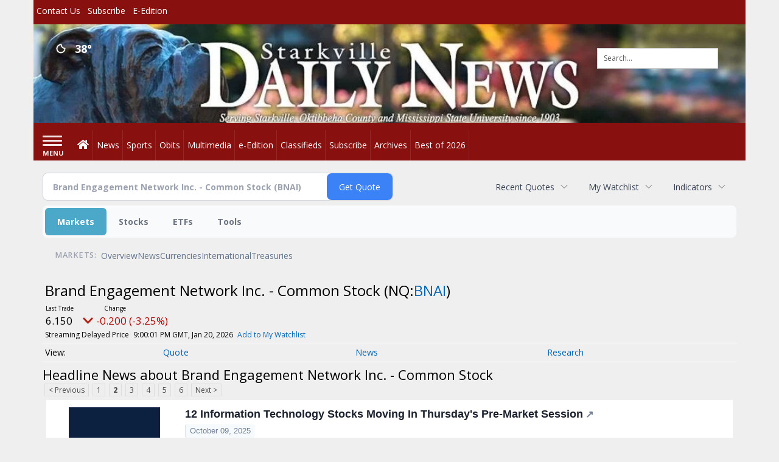

--- FILE ---
content_type: text/html; charset=utf-8
request_url: https://www.google.com/recaptcha/enterprise/anchor?ar=1&k=6LdF3BEhAAAAAEQUmLciJe0QwaHESwQFc2vwCWqh&co=aHR0cDovL2J1c2luZXNzLnN0YXJrdmlsbGVkYWlseW5ld3MuY29tOjgw&hl=en&v=PoyoqOPhxBO7pBk68S4YbpHZ&size=invisible&anchor-ms=20000&execute-ms=30000&cb=x6dr1xeexy63
body_size: 48478
content:
<!DOCTYPE HTML><html dir="ltr" lang="en"><head><meta http-equiv="Content-Type" content="text/html; charset=UTF-8">
<meta http-equiv="X-UA-Compatible" content="IE=edge">
<title>reCAPTCHA</title>
<style type="text/css">
/* cyrillic-ext */
@font-face {
  font-family: 'Roboto';
  font-style: normal;
  font-weight: 400;
  font-stretch: 100%;
  src: url(//fonts.gstatic.com/s/roboto/v48/KFO7CnqEu92Fr1ME7kSn66aGLdTylUAMa3GUBHMdazTgWw.woff2) format('woff2');
  unicode-range: U+0460-052F, U+1C80-1C8A, U+20B4, U+2DE0-2DFF, U+A640-A69F, U+FE2E-FE2F;
}
/* cyrillic */
@font-face {
  font-family: 'Roboto';
  font-style: normal;
  font-weight: 400;
  font-stretch: 100%;
  src: url(//fonts.gstatic.com/s/roboto/v48/KFO7CnqEu92Fr1ME7kSn66aGLdTylUAMa3iUBHMdazTgWw.woff2) format('woff2');
  unicode-range: U+0301, U+0400-045F, U+0490-0491, U+04B0-04B1, U+2116;
}
/* greek-ext */
@font-face {
  font-family: 'Roboto';
  font-style: normal;
  font-weight: 400;
  font-stretch: 100%;
  src: url(//fonts.gstatic.com/s/roboto/v48/KFO7CnqEu92Fr1ME7kSn66aGLdTylUAMa3CUBHMdazTgWw.woff2) format('woff2');
  unicode-range: U+1F00-1FFF;
}
/* greek */
@font-face {
  font-family: 'Roboto';
  font-style: normal;
  font-weight: 400;
  font-stretch: 100%;
  src: url(//fonts.gstatic.com/s/roboto/v48/KFO7CnqEu92Fr1ME7kSn66aGLdTylUAMa3-UBHMdazTgWw.woff2) format('woff2');
  unicode-range: U+0370-0377, U+037A-037F, U+0384-038A, U+038C, U+038E-03A1, U+03A3-03FF;
}
/* math */
@font-face {
  font-family: 'Roboto';
  font-style: normal;
  font-weight: 400;
  font-stretch: 100%;
  src: url(//fonts.gstatic.com/s/roboto/v48/KFO7CnqEu92Fr1ME7kSn66aGLdTylUAMawCUBHMdazTgWw.woff2) format('woff2');
  unicode-range: U+0302-0303, U+0305, U+0307-0308, U+0310, U+0312, U+0315, U+031A, U+0326-0327, U+032C, U+032F-0330, U+0332-0333, U+0338, U+033A, U+0346, U+034D, U+0391-03A1, U+03A3-03A9, U+03B1-03C9, U+03D1, U+03D5-03D6, U+03F0-03F1, U+03F4-03F5, U+2016-2017, U+2034-2038, U+203C, U+2040, U+2043, U+2047, U+2050, U+2057, U+205F, U+2070-2071, U+2074-208E, U+2090-209C, U+20D0-20DC, U+20E1, U+20E5-20EF, U+2100-2112, U+2114-2115, U+2117-2121, U+2123-214F, U+2190, U+2192, U+2194-21AE, U+21B0-21E5, U+21F1-21F2, U+21F4-2211, U+2213-2214, U+2216-22FF, U+2308-230B, U+2310, U+2319, U+231C-2321, U+2336-237A, U+237C, U+2395, U+239B-23B7, U+23D0, U+23DC-23E1, U+2474-2475, U+25AF, U+25B3, U+25B7, U+25BD, U+25C1, U+25CA, U+25CC, U+25FB, U+266D-266F, U+27C0-27FF, U+2900-2AFF, U+2B0E-2B11, U+2B30-2B4C, U+2BFE, U+3030, U+FF5B, U+FF5D, U+1D400-1D7FF, U+1EE00-1EEFF;
}
/* symbols */
@font-face {
  font-family: 'Roboto';
  font-style: normal;
  font-weight: 400;
  font-stretch: 100%;
  src: url(//fonts.gstatic.com/s/roboto/v48/KFO7CnqEu92Fr1ME7kSn66aGLdTylUAMaxKUBHMdazTgWw.woff2) format('woff2');
  unicode-range: U+0001-000C, U+000E-001F, U+007F-009F, U+20DD-20E0, U+20E2-20E4, U+2150-218F, U+2190, U+2192, U+2194-2199, U+21AF, U+21E6-21F0, U+21F3, U+2218-2219, U+2299, U+22C4-22C6, U+2300-243F, U+2440-244A, U+2460-24FF, U+25A0-27BF, U+2800-28FF, U+2921-2922, U+2981, U+29BF, U+29EB, U+2B00-2BFF, U+4DC0-4DFF, U+FFF9-FFFB, U+10140-1018E, U+10190-1019C, U+101A0, U+101D0-101FD, U+102E0-102FB, U+10E60-10E7E, U+1D2C0-1D2D3, U+1D2E0-1D37F, U+1F000-1F0FF, U+1F100-1F1AD, U+1F1E6-1F1FF, U+1F30D-1F30F, U+1F315, U+1F31C, U+1F31E, U+1F320-1F32C, U+1F336, U+1F378, U+1F37D, U+1F382, U+1F393-1F39F, U+1F3A7-1F3A8, U+1F3AC-1F3AF, U+1F3C2, U+1F3C4-1F3C6, U+1F3CA-1F3CE, U+1F3D4-1F3E0, U+1F3ED, U+1F3F1-1F3F3, U+1F3F5-1F3F7, U+1F408, U+1F415, U+1F41F, U+1F426, U+1F43F, U+1F441-1F442, U+1F444, U+1F446-1F449, U+1F44C-1F44E, U+1F453, U+1F46A, U+1F47D, U+1F4A3, U+1F4B0, U+1F4B3, U+1F4B9, U+1F4BB, U+1F4BF, U+1F4C8-1F4CB, U+1F4D6, U+1F4DA, U+1F4DF, U+1F4E3-1F4E6, U+1F4EA-1F4ED, U+1F4F7, U+1F4F9-1F4FB, U+1F4FD-1F4FE, U+1F503, U+1F507-1F50B, U+1F50D, U+1F512-1F513, U+1F53E-1F54A, U+1F54F-1F5FA, U+1F610, U+1F650-1F67F, U+1F687, U+1F68D, U+1F691, U+1F694, U+1F698, U+1F6AD, U+1F6B2, U+1F6B9-1F6BA, U+1F6BC, U+1F6C6-1F6CF, U+1F6D3-1F6D7, U+1F6E0-1F6EA, U+1F6F0-1F6F3, U+1F6F7-1F6FC, U+1F700-1F7FF, U+1F800-1F80B, U+1F810-1F847, U+1F850-1F859, U+1F860-1F887, U+1F890-1F8AD, U+1F8B0-1F8BB, U+1F8C0-1F8C1, U+1F900-1F90B, U+1F93B, U+1F946, U+1F984, U+1F996, U+1F9E9, U+1FA00-1FA6F, U+1FA70-1FA7C, U+1FA80-1FA89, U+1FA8F-1FAC6, U+1FACE-1FADC, U+1FADF-1FAE9, U+1FAF0-1FAF8, U+1FB00-1FBFF;
}
/* vietnamese */
@font-face {
  font-family: 'Roboto';
  font-style: normal;
  font-weight: 400;
  font-stretch: 100%;
  src: url(//fonts.gstatic.com/s/roboto/v48/KFO7CnqEu92Fr1ME7kSn66aGLdTylUAMa3OUBHMdazTgWw.woff2) format('woff2');
  unicode-range: U+0102-0103, U+0110-0111, U+0128-0129, U+0168-0169, U+01A0-01A1, U+01AF-01B0, U+0300-0301, U+0303-0304, U+0308-0309, U+0323, U+0329, U+1EA0-1EF9, U+20AB;
}
/* latin-ext */
@font-face {
  font-family: 'Roboto';
  font-style: normal;
  font-weight: 400;
  font-stretch: 100%;
  src: url(//fonts.gstatic.com/s/roboto/v48/KFO7CnqEu92Fr1ME7kSn66aGLdTylUAMa3KUBHMdazTgWw.woff2) format('woff2');
  unicode-range: U+0100-02BA, U+02BD-02C5, U+02C7-02CC, U+02CE-02D7, U+02DD-02FF, U+0304, U+0308, U+0329, U+1D00-1DBF, U+1E00-1E9F, U+1EF2-1EFF, U+2020, U+20A0-20AB, U+20AD-20C0, U+2113, U+2C60-2C7F, U+A720-A7FF;
}
/* latin */
@font-face {
  font-family: 'Roboto';
  font-style: normal;
  font-weight: 400;
  font-stretch: 100%;
  src: url(//fonts.gstatic.com/s/roboto/v48/KFO7CnqEu92Fr1ME7kSn66aGLdTylUAMa3yUBHMdazQ.woff2) format('woff2');
  unicode-range: U+0000-00FF, U+0131, U+0152-0153, U+02BB-02BC, U+02C6, U+02DA, U+02DC, U+0304, U+0308, U+0329, U+2000-206F, U+20AC, U+2122, U+2191, U+2193, U+2212, U+2215, U+FEFF, U+FFFD;
}
/* cyrillic-ext */
@font-face {
  font-family: 'Roboto';
  font-style: normal;
  font-weight: 500;
  font-stretch: 100%;
  src: url(//fonts.gstatic.com/s/roboto/v48/KFO7CnqEu92Fr1ME7kSn66aGLdTylUAMa3GUBHMdazTgWw.woff2) format('woff2');
  unicode-range: U+0460-052F, U+1C80-1C8A, U+20B4, U+2DE0-2DFF, U+A640-A69F, U+FE2E-FE2F;
}
/* cyrillic */
@font-face {
  font-family: 'Roboto';
  font-style: normal;
  font-weight: 500;
  font-stretch: 100%;
  src: url(//fonts.gstatic.com/s/roboto/v48/KFO7CnqEu92Fr1ME7kSn66aGLdTylUAMa3iUBHMdazTgWw.woff2) format('woff2');
  unicode-range: U+0301, U+0400-045F, U+0490-0491, U+04B0-04B1, U+2116;
}
/* greek-ext */
@font-face {
  font-family: 'Roboto';
  font-style: normal;
  font-weight: 500;
  font-stretch: 100%;
  src: url(//fonts.gstatic.com/s/roboto/v48/KFO7CnqEu92Fr1ME7kSn66aGLdTylUAMa3CUBHMdazTgWw.woff2) format('woff2');
  unicode-range: U+1F00-1FFF;
}
/* greek */
@font-face {
  font-family: 'Roboto';
  font-style: normal;
  font-weight: 500;
  font-stretch: 100%;
  src: url(//fonts.gstatic.com/s/roboto/v48/KFO7CnqEu92Fr1ME7kSn66aGLdTylUAMa3-UBHMdazTgWw.woff2) format('woff2');
  unicode-range: U+0370-0377, U+037A-037F, U+0384-038A, U+038C, U+038E-03A1, U+03A3-03FF;
}
/* math */
@font-face {
  font-family: 'Roboto';
  font-style: normal;
  font-weight: 500;
  font-stretch: 100%;
  src: url(//fonts.gstatic.com/s/roboto/v48/KFO7CnqEu92Fr1ME7kSn66aGLdTylUAMawCUBHMdazTgWw.woff2) format('woff2');
  unicode-range: U+0302-0303, U+0305, U+0307-0308, U+0310, U+0312, U+0315, U+031A, U+0326-0327, U+032C, U+032F-0330, U+0332-0333, U+0338, U+033A, U+0346, U+034D, U+0391-03A1, U+03A3-03A9, U+03B1-03C9, U+03D1, U+03D5-03D6, U+03F0-03F1, U+03F4-03F5, U+2016-2017, U+2034-2038, U+203C, U+2040, U+2043, U+2047, U+2050, U+2057, U+205F, U+2070-2071, U+2074-208E, U+2090-209C, U+20D0-20DC, U+20E1, U+20E5-20EF, U+2100-2112, U+2114-2115, U+2117-2121, U+2123-214F, U+2190, U+2192, U+2194-21AE, U+21B0-21E5, U+21F1-21F2, U+21F4-2211, U+2213-2214, U+2216-22FF, U+2308-230B, U+2310, U+2319, U+231C-2321, U+2336-237A, U+237C, U+2395, U+239B-23B7, U+23D0, U+23DC-23E1, U+2474-2475, U+25AF, U+25B3, U+25B7, U+25BD, U+25C1, U+25CA, U+25CC, U+25FB, U+266D-266F, U+27C0-27FF, U+2900-2AFF, U+2B0E-2B11, U+2B30-2B4C, U+2BFE, U+3030, U+FF5B, U+FF5D, U+1D400-1D7FF, U+1EE00-1EEFF;
}
/* symbols */
@font-face {
  font-family: 'Roboto';
  font-style: normal;
  font-weight: 500;
  font-stretch: 100%;
  src: url(//fonts.gstatic.com/s/roboto/v48/KFO7CnqEu92Fr1ME7kSn66aGLdTylUAMaxKUBHMdazTgWw.woff2) format('woff2');
  unicode-range: U+0001-000C, U+000E-001F, U+007F-009F, U+20DD-20E0, U+20E2-20E4, U+2150-218F, U+2190, U+2192, U+2194-2199, U+21AF, U+21E6-21F0, U+21F3, U+2218-2219, U+2299, U+22C4-22C6, U+2300-243F, U+2440-244A, U+2460-24FF, U+25A0-27BF, U+2800-28FF, U+2921-2922, U+2981, U+29BF, U+29EB, U+2B00-2BFF, U+4DC0-4DFF, U+FFF9-FFFB, U+10140-1018E, U+10190-1019C, U+101A0, U+101D0-101FD, U+102E0-102FB, U+10E60-10E7E, U+1D2C0-1D2D3, U+1D2E0-1D37F, U+1F000-1F0FF, U+1F100-1F1AD, U+1F1E6-1F1FF, U+1F30D-1F30F, U+1F315, U+1F31C, U+1F31E, U+1F320-1F32C, U+1F336, U+1F378, U+1F37D, U+1F382, U+1F393-1F39F, U+1F3A7-1F3A8, U+1F3AC-1F3AF, U+1F3C2, U+1F3C4-1F3C6, U+1F3CA-1F3CE, U+1F3D4-1F3E0, U+1F3ED, U+1F3F1-1F3F3, U+1F3F5-1F3F7, U+1F408, U+1F415, U+1F41F, U+1F426, U+1F43F, U+1F441-1F442, U+1F444, U+1F446-1F449, U+1F44C-1F44E, U+1F453, U+1F46A, U+1F47D, U+1F4A3, U+1F4B0, U+1F4B3, U+1F4B9, U+1F4BB, U+1F4BF, U+1F4C8-1F4CB, U+1F4D6, U+1F4DA, U+1F4DF, U+1F4E3-1F4E6, U+1F4EA-1F4ED, U+1F4F7, U+1F4F9-1F4FB, U+1F4FD-1F4FE, U+1F503, U+1F507-1F50B, U+1F50D, U+1F512-1F513, U+1F53E-1F54A, U+1F54F-1F5FA, U+1F610, U+1F650-1F67F, U+1F687, U+1F68D, U+1F691, U+1F694, U+1F698, U+1F6AD, U+1F6B2, U+1F6B9-1F6BA, U+1F6BC, U+1F6C6-1F6CF, U+1F6D3-1F6D7, U+1F6E0-1F6EA, U+1F6F0-1F6F3, U+1F6F7-1F6FC, U+1F700-1F7FF, U+1F800-1F80B, U+1F810-1F847, U+1F850-1F859, U+1F860-1F887, U+1F890-1F8AD, U+1F8B0-1F8BB, U+1F8C0-1F8C1, U+1F900-1F90B, U+1F93B, U+1F946, U+1F984, U+1F996, U+1F9E9, U+1FA00-1FA6F, U+1FA70-1FA7C, U+1FA80-1FA89, U+1FA8F-1FAC6, U+1FACE-1FADC, U+1FADF-1FAE9, U+1FAF0-1FAF8, U+1FB00-1FBFF;
}
/* vietnamese */
@font-face {
  font-family: 'Roboto';
  font-style: normal;
  font-weight: 500;
  font-stretch: 100%;
  src: url(//fonts.gstatic.com/s/roboto/v48/KFO7CnqEu92Fr1ME7kSn66aGLdTylUAMa3OUBHMdazTgWw.woff2) format('woff2');
  unicode-range: U+0102-0103, U+0110-0111, U+0128-0129, U+0168-0169, U+01A0-01A1, U+01AF-01B0, U+0300-0301, U+0303-0304, U+0308-0309, U+0323, U+0329, U+1EA0-1EF9, U+20AB;
}
/* latin-ext */
@font-face {
  font-family: 'Roboto';
  font-style: normal;
  font-weight: 500;
  font-stretch: 100%;
  src: url(//fonts.gstatic.com/s/roboto/v48/KFO7CnqEu92Fr1ME7kSn66aGLdTylUAMa3KUBHMdazTgWw.woff2) format('woff2');
  unicode-range: U+0100-02BA, U+02BD-02C5, U+02C7-02CC, U+02CE-02D7, U+02DD-02FF, U+0304, U+0308, U+0329, U+1D00-1DBF, U+1E00-1E9F, U+1EF2-1EFF, U+2020, U+20A0-20AB, U+20AD-20C0, U+2113, U+2C60-2C7F, U+A720-A7FF;
}
/* latin */
@font-face {
  font-family: 'Roboto';
  font-style: normal;
  font-weight: 500;
  font-stretch: 100%;
  src: url(//fonts.gstatic.com/s/roboto/v48/KFO7CnqEu92Fr1ME7kSn66aGLdTylUAMa3yUBHMdazQ.woff2) format('woff2');
  unicode-range: U+0000-00FF, U+0131, U+0152-0153, U+02BB-02BC, U+02C6, U+02DA, U+02DC, U+0304, U+0308, U+0329, U+2000-206F, U+20AC, U+2122, U+2191, U+2193, U+2212, U+2215, U+FEFF, U+FFFD;
}
/* cyrillic-ext */
@font-face {
  font-family: 'Roboto';
  font-style: normal;
  font-weight: 900;
  font-stretch: 100%;
  src: url(//fonts.gstatic.com/s/roboto/v48/KFO7CnqEu92Fr1ME7kSn66aGLdTylUAMa3GUBHMdazTgWw.woff2) format('woff2');
  unicode-range: U+0460-052F, U+1C80-1C8A, U+20B4, U+2DE0-2DFF, U+A640-A69F, U+FE2E-FE2F;
}
/* cyrillic */
@font-face {
  font-family: 'Roboto';
  font-style: normal;
  font-weight: 900;
  font-stretch: 100%;
  src: url(//fonts.gstatic.com/s/roboto/v48/KFO7CnqEu92Fr1ME7kSn66aGLdTylUAMa3iUBHMdazTgWw.woff2) format('woff2');
  unicode-range: U+0301, U+0400-045F, U+0490-0491, U+04B0-04B1, U+2116;
}
/* greek-ext */
@font-face {
  font-family: 'Roboto';
  font-style: normal;
  font-weight: 900;
  font-stretch: 100%;
  src: url(//fonts.gstatic.com/s/roboto/v48/KFO7CnqEu92Fr1ME7kSn66aGLdTylUAMa3CUBHMdazTgWw.woff2) format('woff2');
  unicode-range: U+1F00-1FFF;
}
/* greek */
@font-face {
  font-family: 'Roboto';
  font-style: normal;
  font-weight: 900;
  font-stretch: 100%;
  src: url(//fonts.gstatic.com/s/roboto/v48/KFO7CnqEu92Fr1ME7kSn66aGLdTylUAMa3-UBHMdazTgWw.woff2) format('woff2');
  unicode-range: U+0370-0377, U+037A-037F, U+0384-038A, U+038C, U+038E-03A1, U+03A3-03FF;
}
/* math */
@font-face {
  font-family: 'Roboto';
  font-style: normal;
  font-weight: 900;
  font-stretch: 100%;
  src: url(//fonts.gstatic.com/s/roboto/v48/KFO7CnqEu92Fr1ME7kSn66aGLdTylUAMawCUBHMdazTgWw.woff2) format('woff2');
  unicode-range: U+0302-0303, U+0305, U+0307-0308, U+0310, U+0312, U+0315, U+031A, U+0326-0327, U+032C, U+032F-0330, U+0332-0333, U+0338, U+033A, U+0346, U+034D, U+0391-03A1, U+03A3-03A9, U+03B1-03C9, U+03D1, U+03D5-03D6, U+03F0-03F1, U+03F4-03F5, U+2016-2017, U+2034-2038, U+203C, U+2040, U+2043, U+2047, U+2050, U+2057, U+205F, U+2070-2071, U+2074-208E, U+2090-209C, U+20D0-20DC, U+20E1, U+20E5-20EF, U+2100-2112, U+2114-2115, U+2117-2121, U+2123-214F, U+2190, U+2192, U+2194-21AE, U+21B0-21E5, U+21F1-21F2, U+21F4-2211, U+2213-2214, U+2216-22FF, U+2308-230B, U+2310, U+2319, U+231C-2321, U+2336-237A, U+237C, U+2395, U+239B-23B7, U+23D0, U+23DC-23E1, U+2474-2475, U+25AF, U+25B3, U+25B7, U+25BD, U+25C1, U+25CA, U+25CC, U+25FB, U+266D-266F, U+27C0-27FF, U+2900-2AFF, U+2B0E-2B11, U+2B30-2B4C, U+2BFE, U+3030, U+FF5B, U+FF5D, U+1D400-1D7FF, U+1EE00-1EEFF;
}
/* symbols */
@font-face {
  font-family: 'Roboto';
  font-style: normal;
  font-weight: 900;
  font-stretch: 100%;
  src: url(//fonts.gstatic.com/s/roboto/v48/KFO7CnqEu92Fr1ME7kSn66aGLdTylUAMaxKUBHMdazTgWw.woff2) format('woff2');
  unicode-range: U+0001-000C, U+000E-001F, U+007F-009F, U+20DD-20E0, U+20E2-20E4, U+2150-218F, U+2190, U+2192, U+2194-2199, U+21AF, U+21E6-21F0, U+21F3, U+2218-2219, U+2299, U+22C4-22C6, U+2300-243F, U+2440-244A, U+2460-24FF, U+25A0-27BF, U+2800-28FF, U+2921-2922, U+2981, U+29BF, U+29EB, U+2B00-2BFF, U+4DC0-4DFF, U+FFF9-FFFB, U+10140-1018E, U+10190-1019C, U+101A0, U+101D0-101FD, U+102E0-102FB, U+10E60-10E7E, U+1D2C0-1D2D3, U+1D2E0-1D37F, U+1F000-1F0FF, U+1F100-1F1AD, U+1F1E6-1F1FF, U+1F30D-1F30F, U+1F315, U+1F31C, U+1F31E, U+1F320-1F32C, U+1F336, U+1F378, U+1F37D, U+1F382, U+1F393-1F39F, U+1F3A7-1F3A8, U+1F3AC-1F3AF, U+1F3C2, U+1F3C4-1F3C6, U+1F3CA-1F3CE, U+1F3D4-1F3E0, U+1F3ED, U+1F3F1-1F3F3, U+1F3F5-1F3F7, U+1F408, U+1F415, U+1F41F, U+1F426, U+1F43F, U+1F441-1F442, U+1F444, U+1F446-1F449, U+1F44C-1F44E, U+1F453, U+1F46A, U+1F47D, U+1F4A3, U+1F4B0, U+1F4B3, U+1F4B9, U+1F4BB, U+1F4BF, U+1F4C8-1F4CB, U+1F4D6, U+1F4DA, U+1F4DF, U+1F4E3-1F4E6, U+1F4EA-1F4ED, U+1F4F7, U+1F4F9-1F4FB, U+1F4FD-1F4FE, U+1F503, U+1F507-1F50B, U+1F50D, U+1F512-1F513, U+1F53E-1F54A, U+1F54F-1F5FA, U+1F610, U+1F650-1F67F, U+1F687, U+1F68D, U+1F691, U+1F694, U+1F698, U+1F6AD, U+1F6B2, U+1F6B9-1F6BA, U+1F6BC, U+1F6C6-1F6CF, U+1F6D3-1F6D7, U+1F6E0-1F6EA, U+1F6F0-1F6F3, U+1F6F7-1F6FC, U+1F700-1F7FF, U+1F800-1F80B, U+1F810-1F847, U+1F850-1F859, U+1F860-1F887, U+1F890-1F8AD, U+1F8B0-1F8BB, U+1F8C0-1F8C1, U+1F900-1F90B, U+1F93B, U+1F946, U+1F984, U+1F996, U+1F9E9, U+1FA00-1FA6F, U+1FA70-1FA7C, U+1FA80-1FA89, U+1FA8F-1FAC6, U+1FACE-1FADC, U+1FADF-1FAE9, U+1FAF0-1FAF8, U+1FB00-1FBFF;
}
/* vietnamese */
@font-face {
  font-family: 'Roboto';
  font-style: normal;
  font-weight: 900;
  font-stretch: 100%;
  src: url(//fonts.gstatic.com/s/roboto/v48/KFO7CnqEu92Fr1ME7kSn66aGLdTylUAMa3OUBHMdazTgWw.woff2) format('woff2');
  unicode-range: U+0102-0103, U+0110-0111, U+0128-0129, U+0168-0169, U+01A0-01A1, U+01AF-01B0, U+0300-0301, U+0303-0304, U+0308-0309, U+0323, U+0329, U+1EA0-1EF9, U+20AB;
}
/* latin-ext */
@font-face {
  font-family: 'Roboto';
  font-style: normal;
  font-weight: 900;
  font-stretch: 100%;
  src: url(//fonts.gstatic.com/s/roboto/v48/KFO7CnqEu92Fr1ME7kSn66aGLdTylUAMa3KUBHMdazTgWw.woff2) format('woff2');
  unicode-range: U+0100-02BA, U+02BD-02C5, U+02C7-02CC, U+02CE-02D7, U+02DD-02FF, U+0304, U+0308, U+0329, U+1D00-1DBF, U+1E00-1E9F, U+1EF2-1EFF, U+2020, U+20A0-20AB, U+20AD-20C0, U+2113, U+2C60-2C7F, U+A720-A7FF;
}
/* latin */
@font-face {
  font-family: 'Roboto';
  font-style: normal;
  font-weight: 900;
  font-stretch: 100%;
  src: url(//fonts.gstatic.com/s/roboto/v48/KFO7CnqEu92Fr1ME7kSn66aGLdTylUAMa3yUBHMdazQ.woff2) format('woff2');
  unicode-range: U+0000-00FF, U+0131, U+0152-0153, U+02BB-02BC, U+02C6, U+02DA, U+02DC, U+0304, U+0308, U+0329, U+2000-206F, U+20AC, U+2122, U+2191, U+2193, U+2212, U+2215, U+FEFF, U+FFFD;
}

</style>
<link rel="stylesheet" type="text/css" href="https://www.gstatic.com/recaptcha/releases/PoyoqOPhxBO7pBk68S4YbpHZ/styles__ltr.css">
<script nonce="paPTOL5q4VHZICTylC92nQ" type="text/javascript">window['__recaptcha_api'] = 'https://www.google.com/recaptcha/enterprise/';</script>
<script type="text/javascript" src="https://www.gstatic.com/recaptcha/releases/PoyoqOPhxBO7pBk68S4YbpHZ/recaptcha__en.js" nonce="paPTOL5q4VHZICTylC92nQ">
      
    </script></head>
<body><div id="rc-anchor-alert" class="rc-anchor-alert"></div>
<input type="hidden" id="recaptcha-token" value="[base64]">
<script type="text/javascript" nonce="paPTOL5q4VHZICTylC92nQ">
      recaptcha.anchor.Main.init("[\x22ainput\x22,[\x22bgdata\x22,\x22\x22,\[base64]/[base64]/[base64]/bmV3IHJbeF0oY1swXSk6RT09Mj9uZXcgclt4XShjWzBdLGNbMV0pOkU9PTM/bmV3IHJbeF0oY1swXSxjWzFdLGNbMl0pOkU9PTQ/[base64]/[base64]/[base64]/[base64]/[base64]/[base64]/[base64]/[base64]\x22,\[base64]\\u003d\\u003d\x22,\x22RWdxw7vCjWYpw4LCkEbDkcKQwoI/[base64]/DkwI/P8OCGVrCtH7DmU0XGMKXCSEdw7t1FCtbAMOhwpXCtcK3b8Kqw5vDt2AEwqQuwqLClhnDjsOUwppiwrnDtQzDgyDDlll8SsOgP0rCnzTDjz/CvcOkw7ghw5LCpcOWOhnDhCVMw7RoS8KVN0jDuz0EVXTDm8KJXUxQwppow4tzwo4lwpVkYMKSFMOMw7g3wpQqLMK/bMOVwpQ/w6HDt3ZlwpxdwqzDo8Kkw7DCrQF7w4DCnMOJPcKSw4XCt8OJw6YKcCk9PsOFUsOvGR0TwoQTJ8O0wqHDiTsqCTrCs8K4wqBLJMKkcmHDq8KKHHxewqx7w6XDnlTChnFOFhrCg8KgNcKKwpQ8dAR1MR4uUMKAw7lbBsObLcKJYAZaw77DmcK/wrYIF3TCrh/[base64]/CnD7Ci8KuKxbDgxnDs31jw4/DgQkowqMvw4zDtl3Ds19qflPCqFMkwpTDimzDgcOGe23DmXRIwoVWKUnCu8Kgw65dw7vCmBYgDC8JwokAa8ONEV/CnsO2w7I/dsKAFMKEw5Uewrpswo1ew6bCusKpTjfCqQ7Co8OufcKcw78fw5XCksOFw7vDugjChVLDjxcuOcKDwqQlwo4sw7dCcMOIWcO4wp/DvsOLQh/[base64]/[base64]/CjsOewpEsw6E6w6rCqcK/w7gMasKQBMOAccOvw6DDj0UofBEfw6PCqh4vwp/CjsKDw5w5AsOQw71/w6TCiMKTwp5qwo45BjJNd8Kaw6YYwrtFaX/DqMKsOjcww68mUlXCqMOfw45yScK3woXDol0PwrtUw4XCo2HDlEVAw6zDiSECWllBK1lGc8KmwoIuwoQac8O6wrYcw5tkSiPDhMKpw4Vxw6pMO8ODw6vDphAkwpXDn3/DoA1fIF1qw4IrZ8O/O8Krw601w4ceH8KXw4rCgEjCrArCgcOZw67CpsK6WyTDljbCgn90wq0pwptmNC1/wqjDhMKCIUJxR8Omw4xbKHoqwrRXHBHCl2dRHsOzwo0ow79xNsOjasKRVBo/w7TCox5bJSI7UMOWw6IHfcK/w67Cp1MBwoTCj8O9w7lQw4h9wr/CksK7w5/CssOdDWDDkcKKwopiwpNpwq1ZwoEbe8OTRcOiw40xw61APkfCrl3CscK9YsOIahwowrVLe8KFSFzCgRxdG8K6J8KrCMKUfcOrwp/Dr8O7w7DDk8KGecKCLsOSw7PChAcPwq7DnWrDscK1bBbCmWoHa8OOWsKaw5TCvztTO8KLBcOCw4dETsO5Cy4TeX/CkgIKw4XDqMKGw6Y/wp01YAdEDibDhWvDvMKmwrg/WG0AwobDjxfCskcEblY2ScOXw45TSRRkDsKaw6nDg8OpD8Kmw7hjGUsfLcKpw7sqHsKGw7XDjsOhCcOvKwwkwpPDj3nDpsOILGLCgsOxUmMNw4HDlFnDgRfDqUU7wrZBwqYsw4VLwrTCgATClBDDoyV3w4AUw6ciw57DhsK4wo7Ck8OSD3/[base64]/[base64]/woIyNMOtSsKTw63CpcOODUTCmMKucsOfTXQpFsOkNAdCXcKrw7Mxw7zCmSfDoxbCohlHHgIGc8Kuw43Dj8K2SHXDgsKAB8OYL8OHwqrDuQYJbnNVw4rDmsKCwqpOw7fCjVbCkTXCmURYwq7DqFHDozrClHchw4oXPStRw7PDjAvCicKww6/Cgh7ClcOBEsKoQcK8w40+V1ktw59swowEQznDgFfCoAzDiW7CowbCmMKZEsOFw5s2wpjDsHrDq8Kzw657wrXDvsKPFl5UU8OfNcOdwoojwpMgw54kFRfDjgPDuMOHUEbCj8OSZVdqw4ZudMKZw5Ezw5xHWVcIw6rDsjzDlBnDtcO6JsO/CDvDgXNMB8Kww4jDtMKwwqfCoCZ5PwPDp2DCsMObw5DDgHjCvjPCiMKJVTTDtXHDm3TCiiXDimbDisK+wpwgbcKXcXvCnFtXJGDCnMOdwp5Zwr4DYcKrwpRgwpzDoMO/w7IJwqfDqsKqw4XCnl3DtykBwovDjnDCkwIXSlRNY3EEw49UQ8O8wppOw6JrwofDigjDri8QAjRCw4rCjcOXfTwnwofDmMOzw4PCvcOcEDLCqcKWFk7Co2rDk1bDrsOFw7LCnTF5wo4QDzZaFcODAVLDjFo/[base64]/Cq8OxEWzCgcOBw557wqtKQEVwCS/[base64]/wqPDssO9FMOsw4/CjMOWBcO2fcOBBcKzwrPDqjPDqgQDGRcEwrXDlMKBCcKjwo/DmMO2aQ0HFH0WCsOKYwvDgcOoGjjCv08oRcOYwpvDpsOZwr5qesK5LcKqwogRwq4YZTbDu8Kyw5PCjMKrURsrw48Cw57CsMKxasKsG8OqbMKEPsKdJnYUwp40WnkiVg7Ci15Vw5/DswFpw79jMihZMcOYWcKyw6YkJ8KZIiQXwrcARMOtw4MLaMOGw5lUw5kHBiXDi8Orw7JhE8Khw7RzWMOuRSHCrhXCinXClibCgDbCjQc7a8OhXcO1w48bBS44WsKcwpvCtDgZdsKfw49WC8KTN8O7wo5wwo4BwrBbw4/[base64]/DtsO6woUIw7UXScKMNWjCn8KcBMOzwrXDiQoDw57DgMOCCTcgB8OpKkFOVcOTbTHDqsKQw5rDs0BNOw8zw6HCjsOaw7llwrPDhl/[base64]/[base64]/DvCp2KcOqwrvDgjYYw6fDlsO4UsK8fMKsEXddw71Uw4FAw5EhLCFYYxHCtQLCqsOGNBcgw5TCtMOOwq7CoxBLw5c8wonDqhTDlj0NwqXCocOABsOhF8Klw4FiAsK3wp0IwpjCrcKwM0QXZMOvA8Kaw5XDqV4zw4o/wpbCiXXDnnN4T8Knw5IUwq0AB1DDlcOKcH7Cp3wWNsOeIVzCoCHCvl3DglYRBMKYdcKyw5vDh8Onw4XDpMKxbsK9w4PCqlDDqXnDgQFrwpxEwpN7wqpUfsKRw5/DrcKSGMOywpvCrBbDosKQTcOEwpbCmcOTw5DCssKbw7x0wrEkw4IlGiTChS7Do3oNYcKQUsKeesKnw4zDsj9Pw5Z8Sw/CizI7w6wdJgjDpMKhwpnDmMKzwpzDhQtcw6bCosKQI8ONw59Gw5sxLcKew41xNMKwwonDplrCi8KLw5HChxQVGsKIwopgCTLCmsK9A1nDmMO1OUF9X33DlxfCnEdywr4nWcKCd8Ojw4LCisK2CWbCp8O0wp3CncOhw59ww74GZ8Kzwo/[base64]/DncKxTMK8SwwjRMOwwoBnwq7DsGrDlcK7dsOiBCfDrsKFI8Kyw4gpAStDDRlKRsOLIl7CrMO5NsO/w6TCq8K3HMKew7k5wrjCqsKLwpYJw7gPYMOQcQlTw5duesOVw4NLwpkxwrbDhsKDwovCoR3ClMK7a8K9M2hYUEJwXcOQRsO/wohaw47DucKAwpvCusKSw53ConVTR0sDGW9oRAEnw7DCicKES8OpTD7CtUvDoMODw7XDkCPDpMK/[base64]/CpEhyw4vCv1vDj8Kfd0XDkQkQZHkLwpjChQrCscOkwrzDlHNiwpcsw5Vvw7YNc1jCkzDDgcKXw4rDkMKBX8KobGliegzDuMOOFC3DoQgGwpnCni1pwokNREJ+AXJywo/Cn8KMZSkEworCkFNBw4kNwrDCt8OHPwLClcK2woDCgW7CjgNDwpbDj8K/BsKGw4rCmMKLw60Bwr5ucsKeK8KxM8ONwrXCpsKtw73DpVvCpTbDtMO2csK7w6zCgsOBUsO+wowoXTbCnQbCmXJ1wrPDpRlCwpHCt8OSLsOiJMO+DA3CkE/Dj8K7ScOTwodcwonCssKRwrbCth1tJcKRK1zCvCnCoXzCqjfDl3EKw7QuNcKAwo/[base64]/CvEXDsiYmVBZiZxbDlsO+w55rZG8hwqjDuMKGw6TCgU/Cp8O0A3U3wo3CgTxrGcKhwoDDgsOEcMOdWcOAwobDoHBRBXHDlBbDtsOVw6bDmUTCisOuLj3DjcK4w7sMYlrClkLDggXDgQjCrxkqw7fCjTpbcjJFSMKxaz8fWS3Cn8KNWyQoa8OpLcOOwqIsw6ZzVsKtIF8LwrTCvcKDGjzDk8KeC8Kew61/wr0fOgF7wpTCkj/DvwJMw5xZw7IbDsORwoZGSgXCkMKXTnkew7bDtMKNw7nDnsOOwonCqV7DmhjDo0nDiS7CkcKsRkTChE0ePsOuw6ZMw77CslXDtcOrKEjDjU/[base64]/Dl13ClFrCq3t0w6onbw9cGhnDlh4GCcOsw5pnw7DCucOSwpnCsno6L8OdYcOheSEhVsO1w6pswrTDtzNLwpUWwo1cwqjChh1UBDh3GcKuwpDDtjrCoMKuwpDCnnHCuH3Dnhktwr/DlyZQwrzDlBkUbsO2Rn8vNsKFAcK9CgTDn8KdCcKMwrbDqsKDNzoJwrASRw91w4B3w4/CpcO1w5/DoADDo8KIw6tyHMO6VRjCp8OvcyRPw6PCjQXDucKRL8OeeB9ZZBzDoMKewp3DgkbCgDfDpMO7wrYadMKywrzCvGbCvigOwoAzPMK1w6PDvcK6wojCu8OHaB3DvcOJGjvCpSFeBsKqw7QEIF52Ez01w6phw5A/bHYYworDmsOyNVXCkwpDUsOfYgHDpsKNQ8KGwo0xKCbCqsOGKA/[base64]/CoBF+FncowoQWZVvDnXNCw7LCncKhwp8KwrzDl8OWw4jDqMKcFjLCkWrCmQfDt8KPw5J5QsKwcMKewq9+HRLCi2nCjmVowr5ZPB3CmsK4w6TDrhAwJBpNwrVNw752wpg7DDTDuV/CpVhowopfw6chw69ew5fDrX3ChsKswrvDnsKOdjwcw6zDnRHDlsKvwpbCmQPCi2UAbGBDw5HDsg7DsAZeJ8OyYsKuw443NMONw63CgcKvesOqNUhYGR4HbMKqZ8KRwrU/[base64]/wq7Dmj7CnjUkEj/DtsOiwotJwrZVI8Kzw6LDlsKHwpzDgMOJwq/CqsKNI8KCwqbCoR3Dv8KswrEmI8KND1ApwrvCmMO3wojCnAbDmT5ywqDDvAwQw4J8wrzDgcONNAjCvsOGw5xUwpLCimUdWw/ClGjDl8Kcw7XCvMKLL8K6w6NlEcODw7fCvMODRRDCl2rCsGJxwrDDnRDCisO/BCseLE/ClMOURcK8fiXDhiDCv8Onw4MLwqDCjlPDtm4vw7TDoGHDoAfDgMOMVsK1wqXDtGI8FUfDv28+I8ODUcOLSQUrPWnDsmE2QnvCixYOw7opwo3Ci8KwR8OywoHCicO/w4jCuF5eHsKtWkvCixwZw7rCqMOlLX1YO8KBwqhmwrMwKA/CncKWWcKjFGXCrWbCpcOHwoNIKlUCUUoxw4JewrxtwrrDg8KBw6DCsDDCmTp5QsKow70iDDjCssOzwolWdwZ7wqESUMKOcC/CizUaw6fDmjXCu3cXckAdOAPCsCkUwp3DrsOyKhFiIMK7wqROX8K7w4/DjmgRCncBXMONMcKuwpfDkMOhwrIgw43DhTDDisKdwr8Jw7NewrFeT0bCqFYww6PCmFfDqcKwU8KCwqkxwrvCj8K9WMKnecKOwrs/[base64]/CosOVwpHCvsKLw5DCpj7CicKLw53CqsOrdMO+ZDUEOG40Mn7DqgcCw63CoSHCoMOZYVIVbsKgCQLDqBjCizrCtMOaNsKndhjDrcKqXD/CgcO9HcOoaFvCi1TDvkbDjD97bsKTwrBgwqLCusK4w4TCplHCkhFwFl9zEExdVMKLPSN5w6nDmMKRCmU1N8OzMAZhwrbDsMOsw790w4bDjmbDtT7CtcKrEkXDqH49DkIOOBIbw5wLw4jClG/DusOJwqHDuwwqwrDDpBwQw6jCkXYSezjCkyTDncKjw6Aww67CrsOpw5/DjsKOw7ZlbwcMBsKtf38uw7HChcOTKcOnIMOTBsKbw6XCp24DLsO4S8OTwqV6w6HDng7DsRDDlMKzw57CiEdbO8KlNEdwBgHCisOVwr8lw5fCkMKlI1fCqzk4OMOWwqZ/w6Qywoo6wrXDoMOJZ1XDtcK9wrfCs03Cv8O5RMOpwoFYw7nDvVDCk8KUNsOGGlVGT8KlwonDnBFrccKjIcOpw7p0A8OefBUjEsKuP8OFw4zDnCQeOEUSw4TDicKzfnnClcKJw7PCqDfCvGHDqi/CtjwEwqLCtMKRw5/[base64]/[base64]/DXDCngRKwrzDh8OidMOLwojChMOVBCQrw5hfwp88b8OmPcKmQzIqNsKCdSYrwoIoV8OEwp/[base64]/[base64]/DpmoMR8Oyw7MbwqE8S8KnRDxSX2Biw5hLwqnCiSosw5bCvMKxADjDhsKKwp/DkMOSwobCmcKXwo5swoVxwqTDp1VlwpbDrWoxw4TCjcKYwpZrw6XCtT4kw6nCk1vCisOXwoglw6VbQsO9P3B4wr7DmU7CqGXDoQfDnXXCq8KaN0ZWwrJaw4jCvwTDhMOqw41RwpljI8K8wpvDnsK6w7TDvCANw5jDmcOJLygjwq/CiHxcRkJVw6LCsVMFMDLClybCh27CgsOmwprDgGjDtyPDk8KUPHJpwrXDpMKhwojDncOOOcKUwq8vQSTDmjEtwqPDr0lxRsKfUsKgYA3Co8OkLcO9VsOSwqVDw5HCp2nCrcKOXMKbY8OjwoIABcOOw5VwwpfDqcO/dVQGf8O6w7dtUsKJZWTCt8O5wosORsO7w6XDnxXDszkUwoMGwpEke8K6esKlOyvDpwNAVcKZwobDscKyw63Dv8KhwofDgiXCpDjCgMK8w6vCvsKBw6jDggnDm8KDDsKpQ1LDrMOZwq/DmsO8w7fDmcO4wrAwY8KJwodIcQ40woQiwqAfKcKawojDvU3DncOmwpXDlcOXSnpMwqBAw6LCvsOyw741E8OkQEfDhcOHw6HCmcORwpDCmCvDpAjCp8OWw5fDqsOWwqYywqtEYcO0wpcQwrxRRMOFw6BOXsKNwpp/QcK2wpBNw7lCw7TClD/[base64]/w7AXHsOvfMKlCX0QGBnCnUnCssKFHMOqPcOUWS7CrMK3ZcOGRGvCvTDCsMOFBMOpwrzDiBkEWxs/wr7DrMKlw5LDo8Otw5jCmsOlWCtrw73DhFXDpcOUwpl/ZkfCusOmbiFcwrjDpMKgw50lw6PCphYrw4tRwopSMFvCkAcYw6rDlcOxC8Kiw7h6PRFMEQDDrcKzClHCi8KqWgttwqbCriNtwpTDvsKVTsOZwoDDtsOsWmx1dcODw7hoRMODbAQhH8O/wqXClsOnw7fDsMKDDcKsw4cjD8KUw4zCp0/DkcKleU/[base64]/IMOqTMOUwpfDu8OaRsK4w49jFyZAOcKRwqPDq8OJwqxBw5Qpw7jCtMKKG8OlwpoxcsKnwrsxw5bCqsOAwoxnDMKDDsOyeMO8w75Uw7Row4pYw6rCky1Lw6jCr8KLw5xVNcKLHgrCgcKpew3CplvDlcOEwr7DojQAw6nDm8O5VcOsRsO8wq4qY1Mmw6/DtMOZwrM7S3nDosKjwpLCp2YdwrrDh8KlTV/DssOnUyzDqcOUNT7CuFcbwpvClyXDhWNdw6Jrf8KFAGtCwrHCqsKlw4/[base64]/Ct8OTwq/CgwvDqkxQwq7DlMKHABV0WQrDrzxfwrbCnsKowoXDlH3Cl8Kow4x1wpHChMK8w7wTecOBwqXCpjLDiz3DsVtiL0jCqWM7VCkiwqZSfcOzUjoGYlXCiMOLw5s3w4dZw5bDrSrDo0rDjMKnwpDCncK2w5cpIMKjUMOednxDT8Olw7/CtWMVFlzDk8OZaU/CqMOQw7IQw6PCkQnCq1vCv0zCu3/Cm8OAb8KaU8OBPcOLKMKRRF0Rw4IDwo1fScOAe8OSGgw4wo7Dr8KywprDoVFIwrkcw5PClcKSwrM0YcOtw4fCthPCsUjDkMKew4BBb8KDwoAnw6/[base64]/DgsKUwqDCncOOMcKXw4jDk8OUwqggZzXCkMKjw57CocOFMWHDtsOewpDDu8KOPD3DrB0kw7d0FsKiwqXDvX1Dw7kNcMOibVwGWSZEwrnCh2cTScKUbsK7LjceZWRJacKYw6bCmMKYS8K1enFJKSLChwgOLzvCg8Kzw5LCoQLCrSLDhMOcwoHDsz3Cmx/CoMOWS8K3MMKlwqPCp8O5YsKmZMOYw7jCkiHCgWHCvX00w6zCvcOjNSx1wqzDgFpdwr82w7dOwqBxKVM/wrEtwpxJDixieRTDmkzDrcOdbWNrwrkdZwrCvXsBW8KjR8ONw7TCpyrCpcKzwrPCosOYX8OlABHCgy4lw5HDk03DpMO0w5lKwrjDv8KDYTTDiw1twq7DpCBldQjDkcOqwqEow4bDgQZiP8Kdw4JKwonDicOmw4/DtnkUw6PDtsK4wr5XwpdHHsOKw6nCqMOgEsO/CMKUworDusKgw5dRw7rDicKkw7RzY8OpQsO/NsOfw7fCgEPCh8OsJSDDj1HCkkxPwoXCk8KwBcOAwosnwqYVP1Yywq0aEcKvw50TP3Aqwp4swr/DsEnCn8K1LlhBw5HClx41AsOMwpzDp8ODwp/[base64]/Cr8KAw7bCisKMH8Oew5PDjCJ2w7IbXUcRC0LDosOQd8K6w5BSw4XCsinDoiPDjGhrIsObS01/Shp1CMKbM8O8wo3CqDXCosKYw5cbwrXDkgLDvMO+dcOsHcOsBnwbcExBw5A/dTjCjMKQSCwcw4jDqmFdasObR2PDsBXDgkklC8OXHxHDjcOqw4LCkHc3wq/[base64]/DoV7CocKlPcOQPSPDvsOoJ8K5w5JSE3HDg33Dqz/CtVEbwqrCmCQEwq7CqcKGwrcEwoNpJGPDhMOJwoAIIy8nYcO6w6jDocKQBsKWGsKJwpBjFMOvw43DnsKQICJuw7DCjitvYzNnwr7Dg8OAEsOxR0nCi1Z9wolMOm/CnMO8w4xsfD9CDMONwpQXYcKIEsKZwoNGw7heQxvCvE9UwqDDt8K3PU4uw7wjwok+F8K5wrnCnC3DgsKdUsOMwr/Cgh9cLx/DgcOIwrXCtG7Dm3AVw5ZRM1bCgcOcwrMRTsOqCsKXDEIdw6fDhQdOwqZ0IX/DucO5XW5awo0Kw5/Cl8KEw6ArwpzClMOcRsKCw44kbyZKSjMQTcKAO8O1wohDwqYEw6kXbcO2UjMoLBEaw5XDmB3DnsOCFi0oVEMVw73CrGlSfGZhL33Di3jCjSMwWAkKwqXDiVPDvjp/UT86cE10A8Kww5QyITTCsMKvwopzwoMGQ8OkKcK2GjBiLsODwqp+wr1Rw7LCo8O+BMOoFH/[base64]/[base64]/CuyVZKh/Cv2hgw7sEw6fCvGPCr2TCu8KUwrTCgT13wozDoMK/w4hiTMOzw65FNXPCg1kgQsOOwq0Tw6XDscOiwoLDmsK1BDTDlsOkwoHCoxXDvMKSZsKEw53DicKHwp3Cq04+OsK7Syx1w6ZFwol2wo9jw5VOw67Du0MOF8OawqJZw7BnBkEmwpDDoCnDg8KgwpXCuT/[base64]/w44ZHG3Cn1Q3UWHDgsKFRMOpwqAsw4xUFwMnw7TCg8KtWcKzwqoDw5bCj8KcQsK9cyoCw7E7csKJw7PCtBzCtMK/MsOMcyfDiSJ+AsOywrE4w6zDocKZI3hSC0MYwrJGwp5xM8Kzw7hAwpDDgl8Ew5rCrkk+wq/CuQ9CFMODw5PDvcKWw4zDlQtSA1TCp8OGDjRPIsK2Ij/[base64]/CpMO9wrhYD8KFK3nCt8Odb8ODfzbCjAfDncKvc311W2PCgsOAY2nDgcOpw7vDkVHCmAvCksKMwpZDKzguVsOEa0pXw5kiw6czWsKKwqNnVH/CgcOVw5DDtMOBVMObwodsexLCiQ3CuMKjVsOBw43DnMKmwqbCgcODwqnCq3xHw4knYF/DhEYPfjLCjTbCncO7w7TDpSktwqtKw6Bfw4VIEsOWUcKOBH7DkMKMw4M6VR53TMO4BRsJQMKWwrVhaMO/J8OabsK/dALDhnNyK8Kdw6pnwp7DiMKawrjDmcKRaQM1wrRtZ8OswqfDm8OOKsKaLMKjw5BBw5lhwq3Dp13CisKWDmozK1vCvFbDj3Y8QyNNA2nDnUrDjFzDj8OCUwkCVcKEwofDpRXDsDXDv8KcwpLCmcOEwrRrw4JzC3zDvQPCknrCr1DChybChcOEC8OmVsKMw5TDm2kvVF/CqcONwo1Jw6tDZiLCsRgkXQlIw6Q/JRpjw7Yjw7jDqMO5wqRSJsKpwplCAWBMfnLDkMKRKcODeMO7WzlDwq5FD8KxHGJfwoRSw447w6LDvcKHwoV3TVzDgcKOw4LCil58OQ5Xf8KxYXzDusKBw5x4QsKrJmM5NsKmSsOcwoZiClg2C8O0eijCqA/DmMKKw57Cj8OaZsK+wp4ew4bCp8KOAnzDrMKYaMOkAyN8W8KiO3/[base64]/[base64]/Cl8K6w5QjAMKrworCusKhVcOCecOow4RGBhZdwpbDixvDscOtX8KAw48MwrZxBcOBasOcwoY6w4ECZSTDijohw6HCvgE7w7slGgvClcKRwovClEfCtyZFJMOkTwzCucOHw5/ChMOhwoLDq3MoO8K4wqw2dC3CscOVwoAbExIow4rCu8KBDMOrw6dndgrCmcK3wqITw4ZmYsKlwozDh8OwwrHCssOlSjnDkydYMwzDmRZwRTpAIMKUw7gNW8KCccOZYcOuw40pc8K7wp1tMMKKIcObI30jw4PCtsKYbsO4dTQ9X8OyTcOmwpjCoRMDUyBAw6Rywq/ChcKWw6cmBsOENcOVw4Jvw4HDlMOwwpZjTMO9L8ObHVDCscKww64wwqBmKEgjZMKZwoYSw4YlwrUmW8KJwpkGwp1EO8O3DsOlw4NGwr3CpFvDkcKTw4/DjMOAHFARXcOsZRnCl8KswoZNwrfCiMOxNMOqwp/CjMOhwowLYsKNw6YMQD/DlzpCWsKSw5HDv8OFwos0QV3Dsj/[base64]/XGhIwofCjggJw6jCnMOZVDNfwo4Zw7XCpcKLOsO/wrbDpCVYwpjDmMODAmDClMOsw6bCoDxcDn5Pw7NrJcKTUiLCmCbDj8KfIMOAIcOUwqTCjyXDr8OnLsKiwpbDgMKUBsOkwpdxw5LDoQpRV8Kvwq0SISnCuELCkcKCwrPDqsOCw7Vpwp7DgV5mHsOsw5V/[base64]/CpsOGGMONDA1YwpzDsQvDlUcowoXDiAlEwrrDn8KcfVw4a8OyYgYUbnrDmMO8ZMKIwqPCncOIcApgwph/AMKmbsO4MMKfL8OAH8ODwpjDlcOBUSTCiAt9w4rCjcKsM8Kfw4xcwp/[base64]/[base64]/[base64]/[base64]/Dlh3CmMOFTE7CgzzCsx83VsKOBn8nQEnDmMOCw7EXwqwxCsORw53ClkfDj8Obw4UKwp7CvGHDsEk+YjfCrVASWcKCO8KkeMKScsOkC8OkSWrDmsKpPsOrw73Dt8K9JsKmw4lHLkjCl03DpDfClMOmw5VZL37CmivCoEB3wo55w7RTw4FzRUdzwrkeG8OUw6tdwoY2NQ/CkcOkw5fDq8OkwoQ2NBjDghoqC8KyfcO0w5QuwonCr8OZLMOvw6LDg0PDlRnCilnCvHPDjsKCPHjDmTZiPmDCgMOEwqDDocOmwozCncOdwqHDnRhAVQJkwqPDij1uZGUaOHs3ecOXwqzCkwAKwrfCnG1PwoJ/[base64]/LsOKOsK+w7QhY2TDg0/[base64]/Dq8KOwqlIDH3CksOWw5ZbS8O4RSvDscK9UlvCnjdwKsOvQ0bCqjIeAcKnHMOEM8OwAks/[base64]/DmsObNnNWPRTDog0aw73CrsKuG34QwoZvKMOew6jCn1zDrxUww5sFDsOXRcOVIBHCvi3DrsOHw4/Dk8Khc0ImYFoDw5c8wrF4w6PCu8KKen7Cm8OdwqxxcWYmw6Z+w6TDhcOmwrweQcOtw4bDmibDuylFPMOiwoVjBcKrVU/[base64]/Ck1zDnwwSwrrDvcK/wpDDgmB3QMOBwq57LQYjwqBqw6wML8OXw7s1wqMZMWxZwrgafcK8w6LDtMOlw4QUM8Oaw7/DhMOCwroPESbCs8KERcKCMwDDgC8mwpDDtSbCjTFSwpTDlMK9CMKWWDjChsKwwrstLcOUw7bDsiA/wqERM8OUEcOaw7/DnMKED8KFwo9+J8OFIsO3EG9zwqjDuArDsGXDiRrCi2fCth8+eDETAVRtwprCu8OwwoJ8ScKmWcKIw7bDmV/CvsKHwrUOEcKiIg99w4Y6w4EGO8OpIy0/w6s3FMKwF8OybgXDhk4kV8OjA3rDrHNqNMOvdsOFwrZJGMOUD8O+KsOlwpIrXiw9cSfCiHHCl3HCn1BuSXfCv8KowpHDk8KFODPCmBPCl8OCw5zDjC/DkcO7w559Py/CpFJ2FHDCsMKGXmV8wrjChMKTV1VUdcOyV1HDnMOVZ1vDrMO6wq97cTpCMsOcYMKYLDg0KGbDnSPChwoUwpjDhcKxwoIbZUTClgtXCMOTwp/Drh/[base64]/DgQvCiTDCicK4wqoCS8KYOsOEKcKoYMODwrvCg8OIwo9Ew5Ymw4t6YHDCmzLDlsKSZcO5w4cXw5rCuVHDiMOfBW83GcO3NsK8LTLCn8OHKRQaNsK/wrRIFA/DoFxPwppeJMOtIWwRwpzDl1HDm8Kmwr83MsKKw7bCqFpRw7BwesKiLEfCjgbCh30xNh/CrMKawqDDmjo+OEQINcOQwop1wrRAwqPDt2o7LyzCjQbDlcOORS3DisOIwrY2w6YUwrIpwplnXsKDcXdscMOEwozCm3UAw4/Dr8OowphmcMOKFsOZw7cewobCtwrCmsK0wofCgcOfwopCw57DqsOhVhVLw43Cr8Krw4x2c8O6SgEzw4I7KEDDlMOQwp5jbcK5fDd3wqPDv1ZifGtDB8OVwprDoFpFw6sKc8KsO8Oowp3DmFvCoSDCg8OpCsOrUS7CusK1wqzCvVoMwoIOw6gfMMKgwr4wTR/CnEIsEB9NT8OBwpnClil2cH0WwqTCh8Klf8OxwrzDmlHDl2LCqsOqwoAuHjNFw48DE8K8E8OFw4zCrHZqYMKuwrNnbcOqwoXDoh/Dt1HCpVQiUcKtw4w4wrV1wrxjXnrCqcOydGA0G8KzeUwNwqIgOnXCkcKswp8DR8KQwp41wq/CmMKzw5snw4fDtGPCg8ONw6Alw6bDr8OPwqFCw6B8VsK2e8OEJCZpw6DDtMOzw4DDhWjDsCYwwrrCh28bNMO6ChgWw4IPwoUJNhzDu3B/w61Zw6PDlMKTwp/CqmxoPMKSw5TCrcKAC8OGE8Osw7Y0woTCpcOWTcOPf8OhRsKzXBvCqzpkw7jCrcKsw53DihjCo8OmwrFnAS/Cuygqwrx0QGrDmiDDjcOfB1VuWMOUEsKuwpLCuVsgw4zDhT3DuwPDhsKFwroKaX/Cm8KbdjZZwrYjwr4ew7nCm8KjcidnwqTCgsKSw7U0Y1fDsMOSwo3CtmhjwpbDj8KdHTA0fcO5PMK+w5jDjBXDp8OUw5vCh8KMGsO8acKQIsOuw7/ChGXDpWJawrrCsR9afipow7p7WUcUw7fCilDCp8O/UMOVV8KPe8Orw6/[base64]/DvcOCCsOEwovDvsK/J1XCmXvCnj/[base64]/V8OhOcKNXnFNYh/[base64]/w7DCrMOPMcO/w4IfQ1JIwrLDvsOyBHDDu8O7w4PClMOEwqkSLcKud1wNA2FzEMOuT8KZTcOcA2XCmwnDu8K6w4B/STzClsKbw5XDuSNcVsOFwqBfw6xUw6sZwpLCuUAlSBDDgUzDncOmQMO3woZuwq/[base64]/[base64]/CigQkLmAsIsOhWMK3TXFgw5/Dt11Fw5LDnTV6NsOOdinDnsK5wrs2wqcIwqcJw6/[base64]/[base64]/w4fDhTHCpWkZw7tUaGbDj8Oyw5LCu8OxMVDDpjHCn8Kgw4zDuGFwWMKzwpVcw53DnzrDjcK2wqYTwoIMdWDDhk0hUSXDtcO/R8OiI8KCwqrCtwEmY8Owwpknw7vDoEE6fcO9wrs9wo7DlsKBw7tBw5opPRR8w5cqNFLCgMKgwpcxw6LDpAQ9wokeTT17ZE/DsFh9w6fDiMOPd8OeecODXgTCgsKZw4HDscKow5ZhwohZEQHCvn7DryxjwofDt2U9NUTCrVN/ew42w5jDosKyw65xw4PChcO1VcOvFsKkOMKDO0lmwo/DnDXCgSDDuwHDsWjCjMKVG8OhRVksBXBsN8Ojw41dw5RBU8K/wo3DgGwtNygFw7jCiTsqfWHCoQJmwovDmBUsNcKUUcOswqfClURzwpURw6TDgcKIwqjCnmQcwqMOwrJEwojDk0d+w4wwWn0wwqxvN8ONw6rCsEYAw6UnIMOCwo/CgsKywofCqzt0TnJUNBfDmsOge33DkUJGY8O9eMOdwpc9wobDtMOWBUZ6YsKBeMOCSsOvw45Iw6/[base64]/DgGVlBwUGfmE7wr1JYVIRc1DChMOJw43DpErDqD/Dqx7CiGc2J2NfdsOEwr/[base64]/CiiU2PgLDisO+EVkOwosOwr5sMRfDhjXDisOGw6I/w7/DhBg7w6gowplaFXfCnMK0wrsKwpwKwqRTw4p3w75LwpkjTDgVwoDCiwPDmsOHwrrDqEksP8O4w4jDmcKEF0saPRDCjcK7RhXDpMONQMObwoDCnjtVK8K6wognL8OAw7t+U8KBI8OKXCldwpjDisOkwoHCjksiwqxrw6LCmBXCqMOdfH1/w6dpw49wURnDocOhKGLCtzVVwqZtw74DasKuQjQgwpTCr8KzasKYw4pew59RcTUbfzrDsHkpBMOtRRDDmcOOQsOHak8JA8ORCcOYw6nDrDHDvcOIw6Iqw65nJ0RDw4/[base64]/[base64]/acKtWVXCoBjCukcuRhstwr0Dw5R6wrgtw7/CpknDu8KXw6gvIsKSZ2DCiRUVwo/DssOUQkdxdMOgO8KaQXLDksKlFzBBw5EnJMKsUsKtHHY8L8OBw6HClFptwpt4wqLCgFfCkw7Clxw0fGzCh8OhwrjCj8KzREXCksOVVQ9zM1gnw4nCqcKSZ8KzHynCvsOMNRBdHgokw7oLU8KBwpvCg8O/[base64]/w59ZEsKWw6PDqcK4DMKmw7LCncKdwqzCrmkdMcKkwpNmw7lIGcKuwofCmsOWOi3Cn8OpTSPCncKPGQ7Ci8KiwonCvXTDpjnCncOHw4dmw4PChsOoB2HDjCnCl3jCn8OEwr/Dt0rDjkcmwr0xBMO4AsOlw4jDvGbDhALDsGXDpwF7W2gdwqlFwqDClzFtZcO5P8KEw7h3V2g8wpYILHPCmy7Do8Oyw6/DhMKWwrYkw5B3w7N7WMKawooXw7PCqcOdw6EFw7fCnsK8VsOhU8OCAcOsLBolwrEfw7x3IsOXw5sjXR3Dp8K6OsK1SgjCh8K8wrfDiCTCg8KPw7gLw4spwp0ow4PDoyo+AsKecV5PB8K/w7gpDBkaw4PCqBDCjiN5w73Dg2nDqFzCohN+w781wofDvmdPdjrDrmvDm8KVwqB9w5tBDsK1w6zDt2PDu8OfwqN8w5fDkcOLw5/CmGTDnsKHw6QGbcOMYgvCg8O0w4BlQm90w7pfbcO2w5HCtmzCtsOZwpnCg0vCssOqfw/DinLCp2LClzpfY8KyPMKMPcKBXsK5woU3TMKqElc/wrkPDcK+w4TClycCLzx3XQBhw7nDrsKvwqEAbsOVYzQcc0FcJ8KAME1qJiVmDApLwoEJQ8O0w7AtwqfCqMKMwpt9YQVyOMKUw55WwqXDs8OzUMO9RsOIw4rCi8KTfG8Mwp/CicKXJMKAcMKdwrLCnsKYw7JXUnkcT8OuVzNJJHwHw6vCs8K5WGFoVFNFJsKbwr5lw4Vbw6QRwoghw7fCt2I5UMObwrkFfMOfw4jCm1duwpjDuVzCgsORYVjCq8O6QC0ew69Vwo18w5FdQsKzfcOhJl/CocOFLMKtXzEhZ8K2w7U3wp8GAsOMWycvwrHCvEQUK8KLGkvDnkTDisKDw5fCsyRIZsKkQsK6GBHCnsOEF3I\\u003d\x22],null,[\x22conf\x22,null,\x226LdF3BEhAAAAAEQUmLciJe0QwaHESwQFc2vwCWqh\x22,0,null,null,null,1,[21,125,63,73,95,87,41,43,42,83,102,105,109,121],[1017145,188],0,null,null,null,null,0,1,0,null,700,1,null,0,\[base64]/76lBhnEnQkZnOKMAhnM8xEZ\x22,0,0,null,null,1,null,0,0,null,null,null,0],\x22http://business.starkvilledailynews.com:80\x22,null,[3,1,1],null,null,null,1,3600,[\x22https://www.google.com/intl/en/policies/privacy/\x22,\x22https://www.google.com/intl/en/policies/terms/\x22],\x22HPqs7GEcN61gOTN3hP82LI2hy8AvgGw0ydb5Ov7PIa8\\u003d\x22,1,0,null,1,1768983112783,0,0,[185],null,[164,67,1,179],\x22RC-ZxMn1E4j8tvUZQ\x22,null,null,null,null,null,\x220dAFcWeA7ZDwUva9kk7R-2Tky3glycJmEp5mV7Ss3gT5OUpWF2MJEEkVls0GxrzltqdNSwWuTG1gaDa1WqnkIPFE04rVa2MUcnRQ\x22,1769065912836]");
    </script></body></html>

--- FILE ---
content_type: application/javascript; charset=utf-8
request_url: https://fundingchoicesmessages.google.com/f/AGSKWxVRHaBylSMX4q-8W2w3i041tCViV3YJJ75jbfzygT6FlmDeRWpuUM1R--wNMjzwdZu0EGK4l5b8JVfJEqJLgl_Yv-0_yueYbQ_kQcI4mCGJnLU-56ZEgNX60Fv_8lZNTeqKPsj8whWmf4-puiHFNv-nyqd0h8AJqTaUHUm2awTNB9_e2FabNq6nDrlj/_/adsbytenmax./GeoDynBanner.php?wmid=/bannerad6.-advertise./top728.html
body_size: -1290
content:
window['6dbb4372-bc28-482d-8219-1055f6a913d7'] = true;